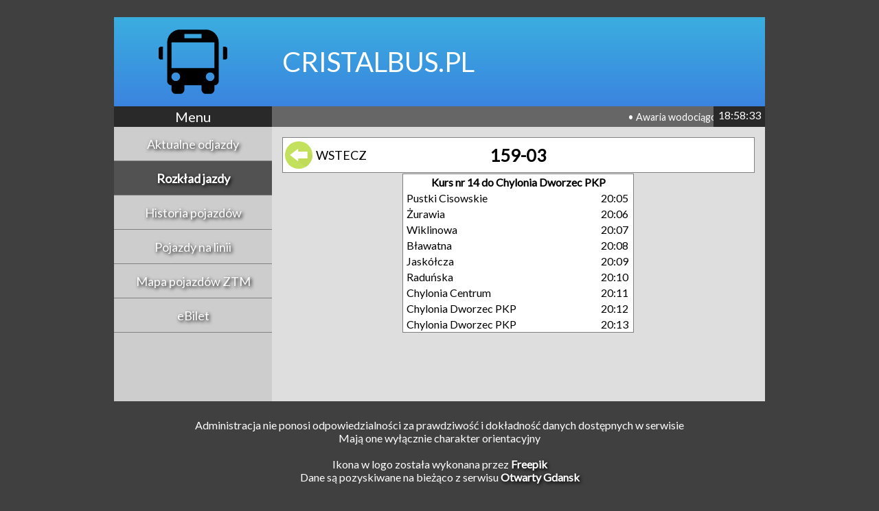

--- FILE ---
content_type: text/html; charset=UTF-8
request_url: https://cristalbus.pl/Timetable.php?Service=159-03
body_size: 2015
content:
<!DOCTYPE html>
<html lang="pl">
    <head>
        <meta charset="utf-8" />
        <meta name="viewport" content="width=device-width,height=device-height,initial-scale=1.0"/>
        <link rel="shortcut icon" type="image/png" href="img/Favicon.png"/>
        <title>CristalBUS.pl</title>
        <style>
            @import url('https://fonts.googleapis.com/css?family=Oswald|IBM+Plex+Sans');
            @import url('https://fonts.googleapis.com/css?family=Lato');
            @import url('https://fonts.googleapis.com/css?family=Spirax');

            @import url('css/common.css?v=1.07');

            @import url('css/desktop.css?v=1.07') (min-device-width: 1000px);
            @import url('css/mobile.css?v=1.07') only screen and (max-device-width: 1000px);
        </style>
        <script
			  src="https://code.jquery.com/jquery-3.3.1.min.js"
			  integrity="sha256-FgpCb/KJQlLNfOu91ta32o/NMZxltwRo8QtmkMRdAu8="
              crossorigin="anonymous"></script>
		<link href="https://cdnjs.cloudflare.com/ajax/libs/select2/4.0.6-rc.0/css/select2.min.css" rel="stylesheet" />
		<script src="https://cdnjs.cloudflare.com/ajax/libs/select2/4.0.6-rc.0/js/select2.min.js"></script>

    </head>
    <body>
        <script>
			function setClock()
			{
				var dt = new Date();
                var time = (dt.getHours() < 10 ? '0' : '') + dt.getHours() + ":" + (dt.getMinutes() < 10 ? '0' : '') + dt.getMinutes() + ":" + (dt.getSeconds() < 10 ? '0' : '') + dt.getSeconds() + "";
                
				$( '#Clock' ).html( time );
			}
			$( document ).ready( setClock );
            setInterval( setClock, 1000 );
        </script>
        <div id="SiteContainer">
            <header>
                <div id="Banner">
                    <img id="Banner-Logo" src="img/Banner.svg" alt="LOGO"/>
                    <div id="Banner-Text">
                    <span id="Banner-SiteName">CRISTALBUS.PL</span></div>
                </div>
            </header>
            <main>
                <div id="MiddleBar">
                    <div id="MenuTitle">Menu</div>
                         <div id="TristarAnnouncements"><marquee> &emsp;&emsp;•&nbsp;Awaria wodociągowa na ul. Smoluchowskiego. Zmiana trasy linii 115 i 184. Szczegóły na: ztm.gda.pl</marquee></div>
                        <div id="Clock">19:58</div>
                    
                </div>
                <div id="Central">
                    <nav id="ModeMenu">
                        <div class="Option" onclick="location.href='Departures.php'"><a href="Departures.php">Aktualne odjazdy</a></div><div class="Option Selected" onclick="location.href='Timetable.php'"><a href="Timetable.php">Rozkład jazdy</a></div><div class="Option" onclick="location.href='History.php'"><a href="History.php">Historia pojazdów</a></div><div class="Option" onclick="location.href='LineHistory.php'"><a href="LineHistory.php">Pojazdy na linii</a></div><div class="Option" onclick="location.href='Map_big.php'"><a href="Map_big.php">Mapa pojazdów ZTM</a></div><div class="Option" onclick="location.href='Tickets.php'"><a href="Tickets.php">eBilet</a></div>                            
                    </nav>
                    <div id="Content">
						
            <div id="Content">
						
            <div id="Content">
						<div id="NavigationBeam"><div id="NavArrow" onclick="window.location.href='/Timetable.php?&Data=2026-01-31'"><img src="/img/BackArrow.svg" alt="WSTECZ" /><span>WSTECZ</span></div><div id="LineHeader"><span class="Line">159-03</span></div></div><div id="Courses"><table class="Course"><tr><th colspan="2">Kurs nr 14 do Chylonia Dworzec PKP</th></tr>
<tr><td class="StopName"><a href="/Departures.php?StopName=Pustki+Cisowskie">Pustki Cisowskie</a></td><td class="DepTime">20:05</td></tr>
<tr><td class="StopName"><a href="/Departures.php?StopName=%C5%BBurawia">Żurawia</a></td><td class="DepTime">20:06</td></tr>
<tr><td class="StopName"><a href="/Departures.php?StopName=Wiklinowa">Wiklinowa</a></td><td class="DepTime">20:07</td></tr>
<tr><td class="StopName"><a href="/Departures.php?StopName=B%C5%82awatna">Bławatna</a></td><td class="DepTime">20:08</td></tr>
<tr><td class="StopName"><a href="/Departures.php?StopName=Jask%C3%B3%C5%82cza">Jaskółcza</a></td><td class="DepTime">20:09</td></tr>
<tr><td class="StopName"><a href="/Departures.php?StopName=Radu%C5%84ska">Raduńska</a></td><td class="DepTime">20:10</td></tr>
<tr><td class="StopName"><a href="/Departures.php?StopName=Chylonia+Centrum">Chylonia Centrum</a></td><td class="DepTime">20:11</td></tr>
<tr><td class="StopName"><a href="/Departures.php?StopName=Chylonia+Dworzec+PKP">Chylonia Dworzec PKP</a></td><td class="DepTime">20:12</td></tr>
<tr><td class="StopName"><a href="/Departures.php?StopName=Chylonia+Dworzec+PKP">Chylonia Dworzec PKP</a></td><td class="DepTime">20:13</td></tr>
</table></div></div>
                </div>
            </main>
            <footer>
                Administracja nie ponosi odpowiedzialności za prawdziwość i dokładność danych dostępnych w serwisie<br />Mają one wyłącznie charakter orientacyjny<br /><br />
                Ikona w logo została wykonana przez <a href="https://www.flaticon.com/free-icon/school-bus-front_15923#term=bus&page=1&position=5">Freepik</a><br />
                Dane są pozyskiwane na bieżąco z serwisu <a href="https://otwartygdansk.pl">Otwarty Gdansk</a><br />
                <br />

                <div id="SmallFooter">
                    &copy; CristalBUS.pl 2022 | 
                    <!-- <a href="PrivacyPolicy.php">Polityka prywatności</a> | -->
                    adres kontaktowy: <a href="mailto:kontakt@cristalbus.pl">kontakt@cristalbus.pl</a>
                </div>
            </footer>
        </div>
    </body>
</html>